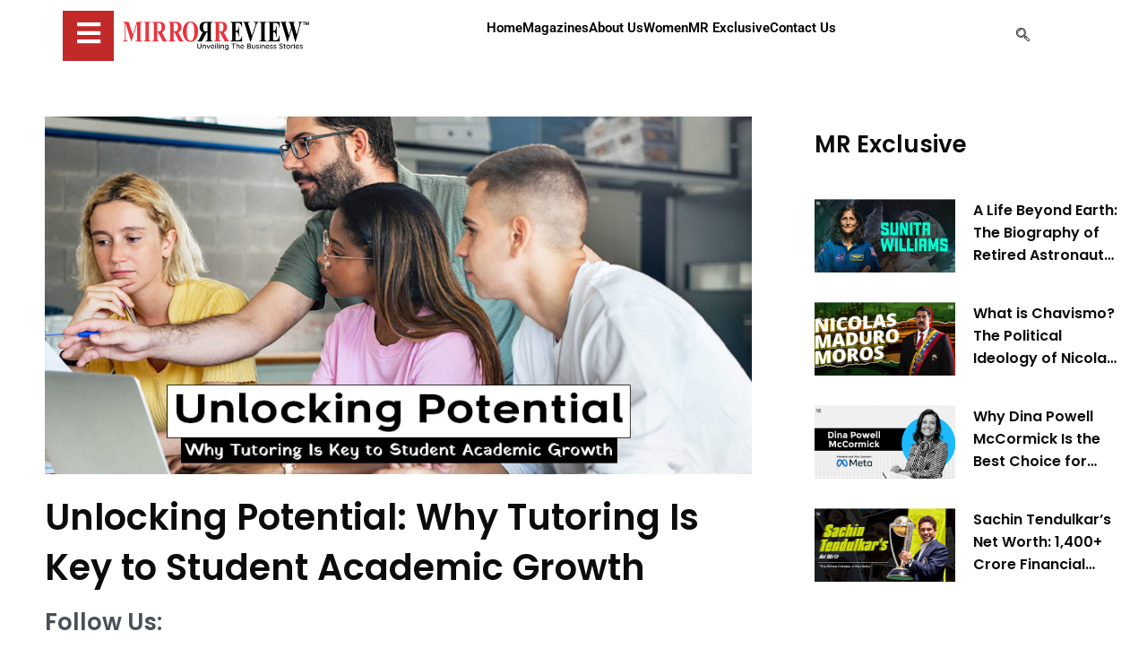

--- FILE ---
content_type: text/html; charset=utf-8
request_url: https://www.google.com/recaptcha/api2/anchor?ar=1&k=6LdNrQ0kAAAAAKY8teBMRA-c5fGzdP5IZn7-DgQj&co=aHR0cHM6Ly93d3cubWlycm9ycmV2aWV3LmNvbTo0NDM.&hl=en&v=N67nZn4AqZkNcbeMu4prBgzg&size=invisible&anchor-ms=20000&execute-ms=30000&cb=oxhx7en7ewfj
body_size: 49651
content:
<!DOCTYPE HTML><html dir="ltr" lang="en"><head><meta http-equiv="Content-Type" content="text/html; charset=UTF-8">
<meta http-equiv="X-UA-Compatible" content="IE=edge">
<title>reCAPTCHA</title>
<style type="text/css">
/* cyrillic-ext */
@font-face {
  font-family: 'Roboto';
  font-style: normal;
  font-weight: 400;
  font-stretch: 100%;
  src: url(//fonts.gstatic.com/s/roboto/v48/KFO7CnqEu92Fr1ME7kSn66aGLdTylUAMa3GUBHMdazTgWw.woff2) format('woff2');
  unicode-range: U+0460-052F, U+1C80-1C8A, U+20B4, U+2DE0-2DFF, U+A640-A69F, U+FE2E-FE2F;
}
/* cyrillic */
@font-face {
  font-family: 'Roboto';
  font-style: normal;
  font-weight: 400;
  font-stretch: 100%;
  src: url(//fonts.gstatic.com/s/roboto/v48/KFO7CnqEu92Fr1ME7kSn66aGLdTylUAMa3iUBHMdazTgWw.woff2) format('woff2');
  unicode-range: U+0301, U+0400-045F, U+0490-0491, U+04B0-04B1, U+2116;
}
/* greek-ext */
@font-face {
  font-family: 'Roboto';
  font-style: normal;
  font-weight: 400;
  font-stretch: 100%;
  src: url(//fonts.gstatic.com/s/roboto/v48/KFO7CnqEu92Fr1ME7kSn66aGLdTylUAMa3CUBHMdazTgWw.woff2) format('woff2');
  unicode-range: U+1F00-1FFF;
}
/* greek */
@font-face {
  font-family: 'Roboto';
  font-style: normal;
  font-weight: 400;
  font-stretch: 100%;
  src: url(//fonts.gstatic.com/s/roboto/v48/KFO7CnqEu92Fr1ME7kSn66aGLdTylUAMa3-UBHMdazTgWw.woff2) format('woff2');
  unicode-range: U+0370-0377, U+037A-037F, U+0384-038A, U+038C, U+038E-03A1, U+03A3-03FF;
}
/* math */
@font-face {
  font-family: 'Roboto';
  font-style: normal;
  font-weight: 400;
  font-stretch: 100%;
  src: url(//fonts.gstatic.com/s/roboto/v48/KFO7CnqEu92Fr1ME7kSn66aGLdTylUAMawCUBHMdazTgWw.woff2) format('woff2');
  unicode-range: U+0302-0303, U+0305, U+0307-0308, U+0310, U+0312, U+0315, U+031A, U+0326-0327, U+032C, U+032F-0330, U+0332-0333, U+0338, U+033A, U+0346, U+034D, U+0391-03A1, U+03A3-03A9, U+03B1-03C9, U+03D1, U+03D5-03D6, U+03F0-03F1, U+03F4-03F5, U+2016-2017, U+2034-2038, U+203C, U+2040, U+2043, U+2047, U+2050, U+2057, U+205F, U+2070-2071, U+2074-208E, U+2090-209C, U+20D0-20DC, U+20E1, U+20E5-20EF, U+2100-2112, U+2114-2115, U+2117-2121, U+2123-214F, U+2190, U+2192, U+2194-21AE, U+21B0-21E5, U+21F1-21F2, U+21F4-2211, U+2213-2214, U+2216-22FF, U+2308-230B, U+2310, U+2319, U+231C-2321, U+2336-237A, U+237C, U+2395, U+239B-23B7, U+23D0, U+23DC-23E1, U+2474-2475, U+25AF, U+25B3, U+25B7, U+25BD, U+25C1, U+25CA, U+25CC, U+25FB, U+266D-266F, U+27C0-27FF, U+2900-2AFF, U+2B0E-2B11, U+2B30-2B4C, U+2BFE, U+3030, U+FF5B, U+FF5D, U+1D400-1D7FF, U+1EE00-1EEFF;
}
/* symbols */
@font-face {
  font-family: 'Roboto';
  font-style: normal;
  font-weight: 400;
  font-stretch: 100%;
  src: url(//fonts.gstatic.com/s/roboto/v48/KFO7CnqEu92Fr1ME7kSn66aGLdTylUAMaxKUBHMdazTgWw.woff2) format('woff2');
  unicode-range: U+0001-000C, U+000E-001F, U+007F-009F, U+20DD-20E0, U+20E2-20E4, U+2150-218F, U+2190, U+2192, U+2194-2199, U+21AF, U+21E6-21F0, U+21F3, U+2218-2219, U+2299, U+22C4-22C6, U+2300-243F, U+2440-244A, U+2460-24FF, U+25A0-27BF, U+2800-28FF, U+2921-2922, U+2981, U+29BF, U+29EB, U+2B00-2BFF, U+4DC0-4DFF, U+FFF9-FFFB, U+10140-1018E, U+10190-1019C, U+101A0, U+101D0-101FD, U+102E0-102FB, U+10E60-10E7E, U+1D2C0-1D2D3, U+1D2E0-1D37F, U+1F000-1F0FF, U+1F100-1F1AD, U+1F1E6-1F1FF, U+1F30D-1F30F, U+1F315, U+1F31C, U+1F31E, U+1F320-1F32C, U+1F336, U+1F378, U+1F37D, U+1F382, U+1F393-1F39F, U+1F3A7-1F3A8, U+1F3AC-1F3AF, U+1F3C2, U+1F3C4-1F3C6, U+1F3CA-1F3CE, U+1F3D4-1F3E0, U+1F3ED, U+1F3F1-1F3F3, U+1F3F5-1F3F7, U+1F408, U+1F415, U+1F41F, U+1F426, U+1F43F, U+1F441-1F442, U+1F444, U+1F446-1F449, U+1F44C-1F44E, U+1F453, U+1F46A, U+1F47D, U+1F4A3, U+1F4B0, U+1F4B3, U+1F4B9, U+1F4BB, U+1F4BF, U+1F4C8-1F4CB, U+1F4D6, U+1F4DA, U+1F4DF, U+1F4E3-1F4E6, U+1F4EA-1F4ED, U+1F4F7, U+1F4F9-1F4FB, U+1F4FD-1F4FE, U+1F503, U+1F507-1F50B, U+1F50D, U+1F512-1F513, U+1F53E-1F54A, U+1F54F-1F5FA, U+1F610, U+1F650-1F67F, U+1F687, U+1F68D, U+1F691, U+1F694, U+1F698, U+1F6AD, U+1F6B2, U+1F6B9-1F6BA, U+1F6BC, U+1F6C6-1F6CF, U+1F6D3-1F6D7, U+1F6E0-1F6EA, U+1F6F0-1F6F3, U+1F6F7-1F6FC, U+1F700-1F7FF, U+1F800-1F80B, U+1F810-1F847, U+1F850-1F859, U+1F860-1F887, U+1F890-1F8AD, U+1F8B0-1F8BB, U+1F8C0-1F8C1, U+1F900-1F90B, U+1F93B, U+1F946, U+1F984, U+1F996, U+1F9E9, U+1FA00-1FA6F, U+1FA70-1FA7C, U+1FA80-1FA89, U+1FA8F-1FAC6, U+1FACE-1FADC, U+1FADF-1FAE9, U+1FAF0-1FAF8, U+1FB00-1FBFF;
}
/* vietnamese */
@font-face {
  font-family: 'Roboto';
  font-style: normal;
  font-weight: 400;
  font-stretch: 100%;
  src: url(//fonts.gstatic.com/s/roboto/v48/KFO7CnqEu92Fr1ME7kSn66aGLdTylUAMa3OUBHMdazTgWw.woff2) format('woff2');
  unicode-range: U+0102-0103, U+0110-0111, U+0128-0129, U+0168-0169, U+01A0-01A1, U+01AF-01B0, U+0300-0301, U+0303-0304, U+0308-0309, U+0323, U+0329, U+1EA0-1EF9, U+20AB;
}
/* latin-ext */
@font-face {
  font-family: 'Roboto';
  font-style: normal;
  font-weight: 400;
  font-stretch: 100%;
  src: url(//fonts.gstatic.com/s/roboto/v48/KFO7CnqEu92Fr1ME7kSn66aGLdTylUAMa3KUBHMdazTgWw.woff2) format('woff2');
  unicode-range: U+0100-02BA, U+02BD-02C5, U+02C7-02CC, U+02CE-02D7, U+02DD-02FF, U+0304, U+0308, U+0329, U+1D00-1DBF, U+1E00-1E9F, U+1EF2-1EFF, U+2020, U+20A0-20AB, U+20AD-20C0, U+2113, U+2C60-2C7F, U+A720-A7FF;
}
/* latin */
@font-face {
  font-family: 'Roboto';
  font-style: normal;
  font-weight: 400;
  font-stretch: 100%;
  src: url(//fonts.gstatic.com/s/roboto/v48/KFO7CnqEu92Fr1ME7kSn66aGLdTylUAMa3yUBHMdazQ.woff2) format('woff2');
  unicode-range: U+0000-00FF, U+0131, U+0152-0153, U+02BB-02BC, U+02C6, U+02DA, U+02DC, U+0304, U+0308, U+0329, U+2000-206F, U+20AC, U+2122, U+2191, U+2193, U+2212, U+2215, U+FEFF, U+FFFD;
}
/* cyrillic-ext */
@font-face {
  font-family: 'Roboto';
  font-style: normal;
  font-weight: 500;
  font-stretch: 100%;
  src: url(//fonts.gstatic.com/s/roboto/v48/KFO7CnqEu92Fr1ME7kSn66aGLdTylUAMa3GUBHMdazTgWw.woff2) format('woff2');
  unicode-range: U+0460-052F, U+1C80-1C8A, U+20B4, U+2DE0-2DFF, U+A640-A69F, U+FE2E-FE2F;
}
/* cyrillic */
@font-face {
  font-family: 'Roboto';
  font-style: normal;
  font-weight: 500;
  font-stretch: 100%;
  src: url(//fonts.gstatic.com/s/roboto/v48/KFO7CnqEu92Fr1ME7kSn66aGLdTylUAMa3iUBHMdazTgWw.woff2) format('woff2');
  unicode-range: U+0301, U+0400-045F, U+0490-0491, U+04B0-04B1, U+2116;
}
/* greek-ext */
@font-face {
  font-family: 'Roboto';
  font-style: normal;
  font-weight: 500;
  font-stretch: 100%;
  src: url(//fonts.gstatic.com/s/roboto/v48/KFO7CnqEu92Fr1ME7kSn66aGLdTylUAMa3CUBHMdazTgWw.woff2) format('woff2');
  unicode-range: U+1F00-1FFF;
}
/* greek */
@font-face {
  font-family: 'Roboto';
  font-style: normal;
  font-weight: 500;
  font-stretch: 100%;
  src: url(//fonts.gstatic.com/s/roboto/v48/KFO7CnqEu92Fr1ME7kSn66aGLdTylUAMa3-UBHMdazTgWw.woff2) format('woff2');
  unicode-range: U+0370-0377, U+037A-037F, U+0384-038A, U+038C, U+038E-03A1, U+03A3-03FF;
}
/* math */
@font-face {
  font-family: 'Roboto';
  font-style: normal;
  font-weight: 500;
  font-stretch: 100%;
  src: url(//fonts.gstatic.com/s/roboto/v48/KFO7CnqEu92Fr1ME7kSn66aGLdTylUAMawCUBHMdazTgWw.woff2) format('woff2');
  unicode-range: U+0302-0303, U+0305, U+0307-0308, U+0310, U+0312, U+0315, U+031A, U+0326-0327, U+032C, U+032F-0330, U+0332-0333, U+0338, U+033A, U+0346, U+034D, U+0391-03A1, U+03A3-03A9, U+03B1-03C9, U+03D1, U+03D5-03D6, U+03F0-03F1, U+03F4-03F5, U+2016-2017, U+2034-2038, U+203C, U+2040, U+2043, U+2047, U+2050, U+2057, U+205F, U+2070-2071, U+2074-208E, U+2090-209C, U+20D0-20DC, U+20E1, U+20E5-20EF, U+2100-2112, U+2114-2115, U+2117-2121, U+2123-214F, U+2190, U+2192, U+2194-21AE, U+21B0-21E5, U+21F1-21F2, U+21F4-2211, U+2213-2214, U+2216-22FF, U+2308-230B, U+2310, U+2319, U+231C-2321, U+2336-237A, U+237C, U+2395, U+239B-23B7, U+23D0, U+23DC-23E1, U+2474-2475, U+25AF, U+25B3, U+25B7, U+25BD, U+25C1, U+25CA, U+25CC, U+25FB, U+266D-266F, U+27C0-27FF, U+2900-2AFF, U+2B0E-2B11, U+2B30-2B4C, U+2BFE, U+3030, U+FF5B, U+FF5D, U+1D400-1D7FF, U+1EE00-1EEFF;
}
/* symbols */
@font-face {
  font-family: 'Roboto';
  font-style: normal;
  font-weight: 500;
  font-stretch: 100%;
  src: url(//fonts.gstatic.com/s/roboto/v48/KFO7CnqEu92Fr1ME7kSn66aGLdTylUAMaxKUBHMdazTgWw.woff2) format('woff2');
  unicode-range: U+0001-000C, U+000E-001F, U+007F-009F, U+20DD-20E0, U+20E2-20E4, U+2150-218F, U+2190, U+2192, U+2194-2199, U+21AF, U+21E6-21F0, U+21F3, U+2218-2219, U+2299, U+22C4-22C6, U+2300-243F, U+2440-244A, U+2460-24FF, U+25A0-27BF, U+2800-28FF, U+2921-2922, U+2981, U+29BF, U+29EB, U+2B00-2BFF, U+4DC0-4DFF, U+FFF9-FFFB, U+10140-1018E, U+10190-1019C, U+101A0, U+101D0-101FD, U+102E0-102FB, U+10E60-10E7E, U+1D2C0-1D2D3, U+1D2E0-1D37F, U+1F000-1F0FF, U+1F100-1F1AD, U+1F1E6-1F1FF, U+1F30D-1F30F, U+1F315, U+1F31C, U+1F31E, U+1F320-1F32C, U+1F336, U+1F378, U+1F37D, U+1F382, U+1F393-1F39F, U+1F3A7-1F3A8, U+1F3AC-1F3AF, U+1F3C2, U+1F3C4-1F3C6, U+1F3CA-1F3CE, U+1F3D4-1F3E0, U+1F3ED, U+1F3F1-1F3F3, U+1F3F5-1F3F7, U+1F408, U+1F415, U+1F41F, U+1F426, U+1F43F, U+1F441-1F442, U+1F444, U+1F446-1F449, U+1F44C-1F44E, U+1F453, U+1F46A, U+1F47D, U+1F4A3, U+1F4B0, U+1F4B3, U+1F4B9, U+1F4BB, U+1F4BF, U+1F4C8-1F4CB, U+1F4D6, U+1F4DA, U+1F4DF, U+1F4E3-1F4E6, U+1F4EA-1F4ED, U+1F4F7, U+1F4F9-1F4FB, U+1F4FD-1F4FE, U+1F503, U+1F507-1F50B, U+1F50D, U+1F512-1F513, U+1F53E-1F54A, U+1F54F-1F5FA, U+1F610, U+1F650-1F67F, U+1F687, U+1F68D, U+1F691, U+1F694, U+1F698, U+1F6AD, U+1F6B2, U+1F6B9-1F6BA, U+1F6BC, U+1F6C6-1F6CF, U+1F6D3-1F6D7, U+1F6E0-1F6EA, U+1F6F0-1F6F3, U+1F6F7-1F6FC, U+1F700-1F7FF, U+1F800-1F80B, U+1F810-1F847, U+1F850-1F859, U+1F860-1F887, U+1F890-1F8AD, U+1F8B0-1F8BB, U+1F8C0-1F8C1, U+1F900-1F90B, U+1F93B, U+1F946, U+1F984, U+1F996, U+1F9E9, U+1FA00-1FA6F, U+1FA70-1FA7C, U+1FA80-1FA89, U+1FA8F-1FAC6, U+1FACE-1FADC, U+1FADF-1FAE9, U+1FAF0-1FAF8, U+1FB00-1FBFF;
}
/* vietnamese */
@font-face {
  font-family: 'Roboto';
  font-style: normal;
  font-weight: 500;
  font-stretch: 100%;
  src: url(//fonts.gstatic.com/s/roboto/v48/KFO7CnqEu92Fr1ME7kSn66aGLdTylUAMa3OUBHMdazTgWw.woff2) format('woff2');
  unicode-range: U+0102-0103, U+0110-0111, U+0128-0129, U+0168-0169, U+01A0-01A1, U+01AF-01B0, U+0300-0301, U+0303-0304, U+0308-0309, U+0323, U+0329, U+1EA0-1EF9, U+20AB;
}
/* latin-ext */
@font-face {
  font-family: 'Roboto';
  font-style: normal;
  font-weight: 500;
  font-stretch: 100%;
  src: url(//fonts.gstatic.com/s/roboto/v48/KFO7CnqEu92Fr1ME7kSn66aGLdTylUAMa3KUBHMdazTgWw.woff2) format('woff2');
  unicode-range: U+0100-02BA, U+02BD-02C5, U+02C7-02CC, U+02CE-02D7, U+02DD-02FF, U+0304, U+0308, U+0329, U+1D00-1DBF, U+1E00-1E9F, U+1EF2-1EFF, U+2020, U+20A0-20AB, U+20AD-20C0, U+2113, U+2C60-2C7F, U+A720-A7FF;
}
/* latin */
@font-face {
  font-family: 'Roboto';
  font-style: normal;
  font-weight: 500;
  font-stretch: 100%;
  src: url(//fonts.gstatic.com/s/roboto/v48/KFO7CnqEu92Fr1ME7kSn66aGLdTylUAMa3yUBHMdazQ.woff2) format('woff2');
  unicode-range: U+0000-00FF, U+0131, U+0152-0153, U+02BB-02BC, U+02C6, U+02DA, U+02DC, U+0304, U+0308, U+0329, U+2000-206F, U+20AC, U+2122, U+2191, U+2193, U+2212, U+2215, U+FEFF, U+FFFD;
}
/* cyrillic-ext */
@font-face {
  font-family: 'Roboto';
  font-style: normal;
  font-weight: 900;
  font-stretch: 100%;
  src: url(//fonts.gstatic.com/s/roboto/v48/KFO7CnqEu92Fr1ME7kSn66aGLdTylUAMa3GUBHMdazTgWw.woff2) format('woff2');
  unicode-range: U+0460-052F, U+1C80-1C8A, U+20B4, U+2DE0-2DFF, U+A640-A69F, U+FE2E-FE2F;
}
/* cyrillic */
@font-face {
  font-family: 'Roboto';
  font-style: normal;
  font-weight: 900;
  font-stretch: 100%;
  src: url(//fonts.gstatic.com/s/roboto/v48/KFO7CnqEu92Fr1ME7kSn66aGLdTylUAMa3iUBHMdazTgWw.woff2) format('woff2');
  unicode-range: U+0301, U+0400-045F, U+0490-0491, U+04B0-04B1, U+2116;
}
/* greek-ext */
@font-face {
  font-family: 'Roboto';
  font-style: normal;
  font-weight: 900;
  font-stretch: 100%;
  src: url(//fonts.gstatic.com/s/roboto/v48/KFO7CnqEu92Fr1ME7kSn66aGLdTylUAMa3CUBHMdazTgWw.woff2) format('woff2');
  unicode-range: U+1F00-1FFF;
}
/* greek */
@font-face {
  font-family: 'Roboto';
  font-style: normal;
  font-weight: 900;
  font-stretch: 100%;
  src: url(//fonts.gstatic.com/s/roboto/v48/KFO7CnqEu92Fr1ME7kSn66aGLdTylUAMa3-UBHMdazTgWw.woff2) format('woff2');
  unicode-range: U+0370-0377, U+037A-037F, U+0384-038A, U+038C, U+038E-03A1, U+03A3-03FF;
}
/* math */
@font-face {
  font-family: 'Roboto';
  font-style: normal;
  font-weight: 900;
  font-stretch: 100%;
  src: url(//fonts.gstatic.com/s/roboto/v48/KFO7CnqEu92Fr1ME7kSn66aGLdTylUAMawCUBHMdazTgWw.woff2) format('woff2');
  unicode-range: U+0302-0303, U+0305, U+0307-0308, U+0310, U+0312, U+0315, U+031A, U+0326-0327, U+032C, U+032F-0330, U+0332-0333, U+0338, U+033A, U+0346, U+034D, U+0391-03A1, U+03A3-03A9, U+03B1-03C9, U+03D1, U+03D5-03D6, U+03F0-03F1, U+03F4-03F5, U+2016-2017, U+2034-2038, U+203C, U+2040, U+2043, U+2047, U+2050, U+2057, U+205F, U+2070-2071, U+2074-208E, U+2090-209C, U+20D0-20DC, U+20E1, U+20E5-20EF, U+2100-2112, U+2114-2115, U+2117-2121, U+2123-214F, U+2190, U+2192, U+2194-21AE, U+21B0-21E5, U+21F1-21F2, U+21F4-2211, U+2213-2214, U+2216-22FF, U+2308-230B, U+2310, U+2319, U+231C-2321, U+2336-237A, U+237C, U+2395, U+239B-23B7, U+23D0, U+23DC-23E1, U+2474-2475, U+25AF, U+25B3, U+25B7, U+25BD, U+25C1, U+25CA, U+25CC, U+25FB, U+266D-266F, U+27C0-27FF, U+2900-2AFF, U+2B0E-2B11, U+2B30-2B4C, U+2BFE, U+3030, U+FF5B, U+FF5D, U+1D400-1D7FF, U+1EE00-1EEFF;
}
/* symbols */
@font-face {
  font-family: 'Roboto';
  font-style: normal;
  font-weight: 900;
  font-stretch: 100%;
  src: url(//fonts.gstatic.com/s/roboto/v48/KFO7CnqEu92Fr1ME7kSn66aGLdTylUAMaxKUBHMdazTgWw.woff2) format('woff2');
  unicode-range: U+0001-000C, U+000E-001F, U+007F-009F, U+20DD-20E0, U+20E2-20E4, U+2150-218F, U+2190, U+2192, U+2194-2199, U+21AF, U+21E6-21F0, U+21F3, U+2218-2219, U+2299, U+22C4-22C6, U+2300-243F, U+2440-244A, U+2460-24FF, U+25A0-27BF, U+2800-28FF, U+2921-2922, U+2981, U+29BF, U+29EB, U+2B00-2BFF, U+4DC0-4DFF, U+FFF9-FFFB, U+10140-1018E, U+10190-1019C, U+101A0, U+101D0-101FD, U+102E0-102FB, U+10E60-10E7E, U+1D2C0-1D2D3, U+1D2E0-1D37F, U+1F000-1F0FF, U+1F100-1F1AD, U+1F1E6-1F1FF, U+1F30D-1F30F, U+1F315, U+1F31C, U+1F31E, U+1F320-1F32C, U+1F336, U+1F378, U+1F37D, U+1F382, U+1F393-1F39F, U+1F3A7-1F3A8, U+1F3AC-1F3AF, U+1F3C2, U+1F3C4-1F3C6, U+1F3CA-1F3CE, U+1F3D4-1F3E0, U+1F3ED, U+1F3F1-1F3F3, U+1F3F5-1F3F7, U+1F408, U+1F415, U+1F41F, U+1F426, U+1F43F, U+1F441-1F442, U+1F444, U+1F446-1F449, U+1F44C-1F44E, U+1F453, U+1F46A, U+1F47D, U+1F4A3, U+1F4B0, U+1F4B3, U+1F4B9, U+1F4BB, U+1F4BF, U+1F4C8-1F4CB, U+1F4D6, U+1F4DA, U+1F4DF, U+1F4E3-1F4E6, U+1F4EA-1F4ED, U+1F4F7, U+1F4F9-1F4FB, U+1F4FD-1F4FE, U+1F503, U+1F507-1F50B, U+1F50D, U+1F512-1F513, U+1F53E-1F54A, U+1F54F-1F5FA, U+1F610, U+1F650-1F67F, U+1F687, U+1F68D, U+1F691, U+1F694, U+1F698, U+1F6AD, U+1F6B2, U+1F6B9-1F6BA, U+1F6BC, U+1F6C6-1F6CF, U+1F6D3-1F6D7, U+1F6E0-1F6EA, U+1F6F0-1F6F3, U+1F6F7-1F6FC, U+1F700-1F7FF, U+1F800-1F80B, U+1F810-1F847, U+1F850-1F859, U+1F860-1F887, U+1F890-1F8AD, U+1F8B0-1F8BB, U+1F8C0-1F8C1, U+1F900-1F90B, U+1F93B, U+1F946, U+1F984, U+1F996, U+1F9E9, U+1FA00-1FA6F, U+1FA70-1FA7C, U+1FA80-1FA89, U+1FA8F-1FAC6, U+1FACE-1FADC, U+1FADF-1FAE9, U+1FAF0-1FAF8, U+1FB00-1FBFF;
}
/* vietnamese */
@font-face {
  font-family: 'Roboto';
  font-style: normal;
  font-weight: 900;
  font-stretch: 100%;
  src: url(//fonts.gstatic.com/s/roboto/v48/KFO7CnqEu92Fr1ME7kSn66aGLdTylUAMa3OUBHMdazTgWw.woff2) format('woff2');
  unicode-range: U+0102-0103, U+0110-0111, U+0128-0129, U+0168-0169, U+01A0-01A1, U+01AF-01B0, U+0300-0301, U+0303-0304, U+0308-0309, U+0323, U+0329, U+1EA0-1EF9, U+20AB;
}
/* latin-ext */
@font-face {
  font-family: 'Roboto';
  font-style: normal;
  font-weight: 900;
  font-stretch: 100%;
  src: url(//fonts.gstatic.com/s/roboto/v48/KFO7CnqEu92Fr1ME7kSn66aGLdTylUAMa3KUBHMdazTgWw.woff2) format('woff2');
  unicode-range: U+0100-02BA, U+02BD-02C5, U+02C7-02CC, U+02CE-02D7, U+02DD-02FF, U+0304, U+0308, U+0329, U+1D00-1DBF, U+1E00-1E9F, U+1EF2-1EFF, U+2020, U+20A0-20AB, U+20AD-20C0, U+2113, U+2C60-2C7F, U+A720-A7FF;
}
/* latin */
@font-face {
  font-family: 'Roboto';
  font-style: normal;
  font-weight: 900;
  font-stretch: 100%;
  src: url(//fonts.gstatic.com/s/roboto/v48/KFO7CnqEu92Fr1ME7kSn66aGLdTylUAMa3yUBHMdazQ.woff2) format('woff2');
  unicode-range: U+0000-00FF, U+0131, U+0152-0153, U+02BB-02BC, U+02C6, U+02DA, U+02DC, U+0304, U+0308, U+0329, U+2000-206F, U+20AC, U+2122, U+2191, U+2193, U+2212, U+2215, U+FEFF, U+FFFD;
}

</style>
<link rel="stylesheet" type="text/css" href="https://www.gstatic.com/recaptcha/releases/N67nZn4AqZkNcbeMu4prBgzg/styles__ltr.css">
<script nonce="jrS9axOyFuNcQWo0ad8ZrA" type="text/javascript">window['__recaptcha_api'] = 'https://www.google.com/recaptcha/api2/';</script>
<script type="text/javascript" src="https://www.gstatic.com/recaptcha/releases/N67nZn4AqZkNcbeMu4prBgzg/recaptcha__en.js" nonce="jrS9axOyFuNcQWo0ad8ZrA">
      
    </script></head>
<body><div id="rc-anchor-alert" class="rc-anchor-alert"></div>
<input type="hidden" id="recaptcha-token" value="[base64]">
<script type="text/javascript" nonce="jrS9axOyFuNcQWo0ad8ZrA">
      recaptcha.anchor.Main.init("[\x22ainput\x22,[\x22bgdata\x22,\x22\x22,\[base64]/[base64]/[base64]/bmV3IHJbeF0oY1swXSk6RT09Mj9uZXcgclt4XShjWzBdLGNbMV0pOkU9PTM/bmV3IHJbeF0oY1swXSxjWzFdLGNbMl0pOkU9PTQ/[base64]/[base64]/[base64]/[base64]/[base64]/[base64]/[base64]/[base64]\x22,\[base64]\\u003d\x22,\x22w5Epw6xkw6LCocOBwq8mw7TCkcKHwqjDq8K7EMOPw5ATQWxmVsKpb3nCvmzCgSLDl8KwW2oxwqtGw7UTw73CgTpfw6XCg8KcwrctIcOJwq/[base64]/DvEEGw6Fzag9yeRlAw4ZGRiVow6DDoCdMMcO+a8KnBTBrLBLDpMKewrhDwpTDr34QwpzCqDZ7MsKvVsKwYkDCqGPDsMK3AcKLwrjDicOGD8KdSsKvOysiw7N8wp/CozpBV8OuwrA8wrPCjcKMHw3Dj8OUwrl0EWTClCpXwrbDkV/DqsOkKsOxXcOffMO9BCHDkUsbCcKnZ8OTwqrDjXJ3LMONwoVoBgzCt8OxwpbDk8OBFlFjwqTCkE/DthY9w5Ykw6tXwqnCkiw0w54OwpVNw6TCjsKvwrtdGy9eIH0dP2TCt1rCoMOEwqBCw5pVBcO1wr1/SANyw4EKw7XDj8K2wpRXHmLDr8K7NcObY8Kpw4rCmMO5JkXDtS0XKsKFbsONwozCuncJFjgqOMOFR8KtOcKswptmwpHCkMKRIS/CjsKXwot3wqgLw7rCgWoIw7sTZRs8w6TCnF0nLV0bw7HDoFYJa2vDrcOmRyLDlMOqwoAdw4VVcMOwbCNJU8OyA1dYw4VmwrQIw6DDlcOkwqM9KStnwoVgO8Owwo/Cgm1FRARAw5EFF3rCkMKuwptKwqArwpHDs8KVw4MvwpplwrDDtsKOw7fCtFXDs8KVZjFlDV1xwoZhwpB2U8O+w6TDklUyOAzDlsKywqhdwrwLbMKsw6tdR27Ckz1twp0jwrbCnDHDlhsdw53Dr1XCnSHCqcO6w7o+OQ0Cw61tE8KKYcKJw5PCml7CsxjCqS/DnsO5w73DgcKaQsOHFcO/w5l+wo0WJEJXa8O8K8OHwpspQ05sEnw/asKUD2l0dDbDh8KDwrAwwo4KOj3DvMOKR8OJFMKpw4HDu8KPHAx4w7TCuy5Gwo1PNMKWTsKgwrHCtmPCv8OlZ8K6wqFjTR/Ds8O/w5x/w4Epw7DCgsObdsKNcCVseMK9w6fCssOHwrYSUsOowrzCvsKBf3N4Q8Kxw6c2wpAaVcOOw7w6w6MMQsOEw6cLwqVwDcOPwooZw7HDtALDl17ClMKHw6IDworCixDDkG1ydsKrw4dYwrXCmMKCw7DCu0/[base64]/w4vDl1FUw6HDpTwqeTMbKXrCqsK0AgtHKsKAUBpbwpRNGRoRcGVXKVcTw4XDtsO+wozDgWPDvzlywrMawo3DoUDCicOzw5IGUwU6H8Ovw73DnEppw5XCn8KXSHrCgMOzJsOUwp8Xwr3DlFI2HB4AHW/Cr1p0IMObwqYmw6tlwoVnwozCv8Otw4hafX8zHcKAw6JBQcK0ccOLNELCvG0+w7jCs2LDqcKrf27Dp8K2wqjCknhjwrzCi8K/csO+woXDllABbinDpcKIw4LCn8KaJCV5PxpzS8KOwqvDq8KIw6fCk3DDoHvCmcKCw5fCowtZRcK4OMOLSGIMU8OBwq1hwr5Oby3Co8OlRjoKcMK2wrjChylhw61bDX46GXjCs3nDk8KTw4jDssOKDQrDjcKzw7XDh8K2KyJELGXCg8OIb1LCnQ4IwqV/wr1dU1nDlsOOw5x+O2xrKMKIw4YDJMKjw4ptL3cmJnPCigQafcOIw7ZSwq7CiiTChMOjwqA6EMKARSBUKl49woXDn8OfQMKpw4jDgyBTVG7Cm1kHwpB1w5HCs1kdSCxrw5zCsy0DKFk/NMKgLcK9woxmw4bDhDjCo25lw5DCmiwXw47DmyNeMcKKwrlmw4LCnsKTwp3CgsOREMOww7LCjEpew4cLw7ImAsOcLcKOw4dqfsOnwr5kw4kDeMKRw54EImzDi8OYwol5w5cCb8OlOcOKwrHDicOAT0pVSg3Cj1/CjwjDmsKVSMODwrvClcOnNictPz3CvCoGLThWD8Kyw74ewo8TSkY1PsOhwqE2dcOswrlPbMOcw5gfw7HChQnCriR7McKawqDClsKSw6rDn8OCw47DosK+w57CqcKnw6Rjw6BWJMOLR8K/w4hqw4LCvC9GAXc7E8KmAQR+S8KdEwvDjwBPfXkKwo3CtcOOw7DClMKlQMOVUMKpU0Vqw5JWwr7Co1IUXMKoeHfDvVnCoMKBKGjCiMKqIMO9bSl/[base64]/DthHCi8OEBRg6w4jDq8KIeSEPw47CpMOpw7AUwpPCh8O6w5jDkzNOZU/DkCMdwqrDosOSBynCqMOYR8OuGsKjwqjCnhkywqnDhG8AOG3DuMOAWEt4bRR9wolmw552EsKpVsKjUws+G07DlMKvYwsHwowNwq9EIsOOTHcowpHDoQBgw77Ct1J9wq3CjMKvewl6e3UHAy0Kwp/DgsOMwpNqwpLCjmTDr8KsBsKZABfDu8KeY8KowrTCrTHCj8KJacKYTE3Cpx/CrsOUDyvChgfDg8KLEcKdBkgjSm5KYlXCj8KPw7Iywq8hGzVKwqTCmMKYwpTDvMK2w7DCjDY6ecOMMSfCjyNvw7rCt8O8YsOCw6jDpy/DgsKtwpclGcOkwoLCssO8Yx5PcMOOwrHDoWBCPh9Iw4rDqcONw5QsUG7CucKfw63Cu8Kvw6/[base64]/CuDzDvMOgJmR9wrxyEVXCs3svw5vDsA/[base64]/[base64]/CqBvDo1JNwowtQMOUZMO+wqnCnGsXUyfDusKQaw55w7Mtwr8mwqRjWzAUw688bnXCjw/[base64]/CisKbHcOiNSk8QMKGPcKjTUIaw50SAx7CkRfDq3/CrMKtO8OSKMK7w4NKdmMtw5NXFsKqXTcoXxrDmcOww7ADFmoTwoF8wr/DkhHDg8OSw7rDoGAQLxEhXFczw6ttwpV1w6YFW8O/[base64]/DisOKWsKhb8KPw7Ulw6XDhz7Cj01YVcO1SsKBURRTR8KRV8OAwrAhL8OrYHTDocKnw63Dn8KBNlbDrlNRTMKBK3vDvcOMw4cKw7BICwgtVsKXDsKzw4PChcOBw7LCksO/[base64]/DhzJCwoR8BsOEAAfDvmLDtihBRsOEIgDCgilXw5/CjQI0w5/[base64]/CikjDusOAwoVKwr9+wrjCoSBNIl4Iw7ZuczjDsSAeTwHCgBnCtzRUCRhVWlDCoMOIH8OAcsOFw5DCszjDgcKgH8OCw6hmdcOhRlrCvcKkC2ZhPcOlB0rDp8ObeD3Ci8KYw7rDi8O8GsKyMsKLYVxnHWjCicKMIjvCqsKaw6/DgMOUBznChyUpD8KqG2HDpMO8wrc0csKXw4gmUMKYJsOrwqvDocKYwrXDscO3w7xyM8KAwr4+diEaw57Dt8OpOgweUQ1Pw5YYwpQ2IsKRQMKIwoxYI8K8w7A7w6RWw5XCulgDwqZuwocYYmwVwq/Dtxd9SsOkwqBLw4cXw71MZ8ODw7XDq8Kuw5spYsOqMm/CkgzDtMO7wqDDggrDuX/Dh8KLwrfCsAfDpj3DoEHDtsOBwqTCusOZKsKrw5svIcOOVsK7XsOOP8KKw6Y8w7Qbw6rDqMK1wpgxDcO/wrvDtjNmPMKpw7lvwpoJw55lw65oFMKMCcO+PsO9NjcSTR1wWgTDqSLDv8KkEMOlwodcaSQZBsOcwpLDkBHDgn5hW8K7w5XCt8KMw5zCt8KnLsOgw7XDgwzCv8KiworCunAFLMKcw5dOwqYDw75qwpELw6lzwoNhWAJBPsOTYsKcwr9kXMKLwp/DisKxw63DocKZHcK3JxTDocKlUzB9dcO5eQnDvsKmYMKKOyF4FMOiGnsHwpjDmjc6csKew6dow5LCu8KNwoDCn8Kvw4PDpDnCp0TCi8KdJCw/a3E6w5XCsW3DlE/[base64]/Dkjpdw4TCgcOFXcOBwp5uwqEOwo/CuzwoM1XCm2/CscK1wrvCgFzDqEcPZwQ+M8Kswq53wpjDpcKrwrPCoVbCoDlQwpsCWsK7wrvDm8O3wp7CrwAWwo9ZOcKbwpDCmMO/KUg+wpwPLcOsZMKbw6koehvDuUAVw63CocKIZSkuc2jCm8KxC8ONwqnDhsKxJcKDw61uM8OMWBXDu0fDlMOJFsOLw5bCjMKZwpl3Qzotw4tTcinDtcO5w6VpDRbDpTHCkMOnwpl5cmkew4TCmSo+w4UcHCzDjsOpwpjCmEttwr5jwoPCjA/DtCVOw5PDmD3DqcKuw70WasKKwqfDo0rCtjzDusKawocTFWdDw5MPwosbbsODIcO4wrTCpibCnGDCkMKvUSU+McK0w7fCrMKnw6bCuMKKfw9HdkTClHTDicK1ZixQV8KZJMOmw7LDoMKNbcKCw6AhWMK+wpseG8OXw7HDpRdYw6rCrcKvZ8O5wqYpw5R7w4/CqMOuScKLwpVlw5LDrcOeDl/[base64]/[base64]/[base64]/DjjgREwbDk1XCssKVw5rDosOKwq/DrAsjw57DjV/CsMOkw6gJw7jCrx1MCsK6CcKVw7/CmMK8DQnDqzRnw47DocKXwpl9w6HCkUTDscOwAiELDCc4Wg0wYsK+wo7CklxtaMO9w5IzDsKGMX7CrsOaw5/Ck8OkwrxKMlk8E1IeSRpIasO8w5AKUwPCrcO9LsOww4Axeg/DjBLClV/CkMOxwo7DmEBiW14kw4ZnLDDDqgRzwowjGcKxw4zDvkvCuMO2w7VAwpLCjMKEEMKHSk3Dk8Oaw5DDhsOuTsOIw4vCn8Kiw5sSwrs/[base64]/DscOBeRtYTU1vw7nDvsOow4PChMOtYVs0JcKOwp4Kw4YAw6HDu8KNPlLDmQxoGcOtZiLDicKsPwDDhsO9KsKzwqd8wq/DgA/DvmHCgzvDk3XDgGLCo8K8bUI2wpEpw6UGNcOFc8KEFX5Mfk7DmDfCkCzCk23DslfClcKywp91w6TCkMK/Vg/DoBbCnsODKyLCihnDsMKJw7tADcKPOBIhw7vCtDrDnCzCv8OzBMO3wqvCpg9cZCTCgS3Cm1DCtgA2dAjCt8OgwqwRw6rDhsOodjPDpWZVcDLClcKJw4PDsBHDt8OlAyHDtcOgOnBBw6dEw7bDhcKyaB/Cp8OTNEwlW8O/Yi/DsDTCtcOZASfDqzsSVsOMwoHCmsKBKcOUw6/[base64]/DjsKyw5LClRDCocKdBF/[base64]/w7zDvC7ChsK1FcOvJMOLwoDCtU4FQyRKw71HAMOfwo4EKcOcw7PDqWLCiC4Uw4rDnENlw5FzdV1ew4/DgMOtKkvDrMKZPcOVb8KXVcOsw6HDi1TDkMKiGcOCAkHDtwDCisO/[base64]/CkyDDixLCn8KUDjliccObw6PCsQTDusORwqnDmn1jTWDDisOXw7fClcOXwrjCix9gwqfDusOywolBw7V0w7MTCAwrwpvDrMOTNAjCoMKhUy/DlVTDhMOAOElPwqYKwotZw6Rqw5PChzMIw4c3PMOww68XwrrDmQEsWMOWwrnDo8K8J8OtRgV1aWsvXy/DlcODWcOtMMOaw4wwdsOMOMO7e8KkKcKLwqzCkRDDhwZqGVvCi8KAC23DncOvw53Dn8OdAy7CncOHfmoBQEnCuzd3woLCncOzNsOgRsKGwr/DlADChV1Uw6TDosKGAzTDpAQFVR7CmE8NFx9ST2/CqnNTwpAYwpwNdBd0w7drFsKUXMKVacO+w6/[base64]/[base64]/DpsKBw7YXEikbwpvCgMKEITXCtlJ3w6jCnh5kKcKrbcOcwpNvwrJKZjA4wrHCuiXCuMKTKlAqR0YbAljDt8OsWR3ChjjCn0thXMKrw6TDmMO1CiBMwog9wpnCtg4Td23CsDc/w5xIwoleK1ZgOMKtwrDDo8Kaw4BkwqXDsMKkEA/Ch8O+woofwpLCvkXCp8O7QAHDh8K/w6Vbw50xwo3CrsKSwpsGw7bCuEXCu8OywpU3ayjCksKUSVTDrmYtQn/CvsOXAcKcRMK+w6ZVGMOFw5d2fTRcIXfDthkjHhFBw4x4T3czDT81PmYkw70Qw7sWwp4SwrjCuXEyw5YnwqlRHMOMw7crJ8K1FMOAw79Zw6x1ZXhBwohYDsKGw6Jew7rCnFtfw6RMbMOsfD19woLDrcO2T8KDwoowAjwaL8OeO3DDkz93w6nDrsOaKC/ChxHCucOII8KrVsKpHsOFwobChQ4AwqQawpjDp3DCksK8PMOowpLCh8OIw5wVw4RPw785LhvCl8KYHsOROsOjUiPDg3TDgMK/w6fDqlA7wpRAw5nDicO6wqhewoHClMKdRcKHdMKNG8KtbV3DnlN5wqfDr0dCSDbClcOmWyVzHcOCMsKKw4RpXm3DqcOxeMOzRG/[base64]/[base64]/[base64]/[base64]/[base64]/Cp8KOwr8ow5TCucOtw4NzeMORdsOqUcOQw5UGw5rCi8OqwrTDtcOjwrEmAk7CpQnCtsOfVHHDp8K6w5PDlBnDoVDDgsKZwoJiBMO+XMOiw7vDmybDtQ9Cwo/[base64]/ZTvDlMK1CcO5w6hJwoQBw79cazt9U3DCk8KXwrDCimpxwqfDsRXDiErDncKIw7hLDHMRB8KKwpvDlMKMBsOMw7xSwr8mw4lZOsKAwoZmw4U4wqhJIsOtMiFRfMKEw547wo/DhsOwwoFzw6fDpA/DshzClMORLE54HcOJY8KuIG0vw7h7wqdKw551wp4zwqHDsQTClsObNMKyw6Nfw63CksK1bMKCw6jDnyZEZDbDsT/[base64]/[base64]/CocKVwr95PSo2wrfCi17CpQgUcMKidsOiwoPCi8KCw5o6wr3CnsKDw6kOTClUAQN6woRnw67DssOCZMKEPwzDjcKKwp7Dh8KbI8OgAMO5GsK0WMKpaBLCowXCpAjCjm7CksOELg3Dhk/DjMKCw4EwwprDugx0w7DDocOZZcKcbnRhaXkJw65kS8KIwofDjXx8NcONwrAdw6wuNVrClntrcXh/NCzCsmdrNT3DgTbDjQdyw5nDsTRkw7DDtcK8a1dzwr3CmsKWw5dhw5NDw4srY8O1wq/Dtw7DqnTDv2RLwrLCjFDDq8KdwownwqQ/WMKMwqvCk8OZwrtbw4YBw4PDgD7CtCBmZRzCkMONw5/[base64]/[base64]/[base64]/[base64]/DhCPDt3wKwqRyL2PCslPCgsOwwpNeL1HDtsKSwqfChsKow4x/c8O5ez3DtMOuACZFwqIKdTdhQsOeIMKhN0TDihYXVjDCtF5sw6FaPiDDtsONMsK8wp/CnmvDjsOAw7LCpcKZFzAZwp3CgsKEwopgwph2KsKHTcOMfMKlw6t0wrLDvhbCtcOpPx/[base64]/R8OXWMOvXcO0BiwPB2RCwp8vwpDDpCAGN8OwwpXDgMKAwpQWVMOkEcKrw60Qw40aM8Kcwq/[base64]/[base64]/DiEJkCcOewqNew5/DgzI/w659F8O2w57Dv8K/IBzDjk9CwpnClE9DwrBJTgTDkwjDgsORw7zCt2vDnRXDiw0nR8Onwo/CvMKlw5vCuDs4w4DDsMO9SAfCqMKlwrXChsO6RyQqwozClBQzElctw77DgcOQw4zClGJQMFTDgATDhcKxKsKvOkZdw4PDrsKLCMK3wrJjw5w+w7jCl2/[base64]/[base64]/dUlvFsONwp9Fwq7CmsODw7FkbMOSesOFcsO0N3Jqw6Yxw63CqsOfw6vCn0jCh2hGZj0FwoDCoEInw7lIHsKewqlwU8KIbRpaOwQjTsK0w7/Ci3xWYsK7w5F2SMOvXMKuwpLDmCYfw7/Cn8KuwqtMwo8CVcOlwrnCsS7Cu8K5wr3DlcKJXMKyFAfDoBfCph/DocKfwpPCg8Olw4VuwosAw7PDqWzCpsOrw6zCrxTDpMKED1s+wpU/w4BuccKZwpIXcsK4w4HDpQ7Drl/Dozcfw41GwozDiQvDjcKpX8KFwrXCicKuw4cJOjDDlBZ6wq8wwpRCwq51w7xZC8KCMT/[base64]/[base64]/[base64]/wqbDg8K2P8OHfRrCtFDCllfDnlPDkcOVwrXDnMObwrxAPMOZICNeZVIBMCzCuHrCqh7CvFnDk3UkAcK/EMKHwqzCqBPDu2fCl8KcXD7ClsKqO8OOwqXDhMK5T8OWE8Kow5oqGEd9w5XDkCTChcKZw6/CuQvClEDCkBdmw6fCl8Ofwq4TJ8KWw6HCtmjDncKMA13Dh8OCwrojBmdeD8KOC0N/woVjbMOmw5LDvMKdLMKNw6DDscKIwpDCtgFzwq1DwoVcw6XCmsOkH3PCsF7Cu8O2VxY6wr9EwoFUN8K4eTk2wpjCpMOaw6whFwM/[base64]/CjMKRw4rDv8KbZz3DtcKrMcKow4U4SUJZNwHCpMKvw4bDsMOfwpLDrz1eAF1rGADCu8OMFsOwasKcwqPDpsOmwqESRcOQb8OCwpbDucOFwpfChgUSJsKRJD4yBcKcw7ozZMKbXMKhw57CqMKwUmNaNWrDuMOOesKBEBMzUyfCgMOwEGdmPmtJwrVvw481GsOgwoZgw4/Cvyd4RknCmMKCwooLwpUEGAk6wovDjsKDCsKxdmDCo8OBw6jCrMOxw73DlsKhw7rCun/DgsOIwqsvwqLDlMK2BSTDtT5bJcO/wp/CrMOXw5knw6ZSDcOiw7JiRsOwWMOkwrXDmBk3w4TDm8KBXMK0woVLIwAkwrpbwqrCiMOpwrrDpibCksKhMxHChsK0wqfDimgtwpR7wpNke8KVw70ww6fCkQQGGgRswo/[base64]/IcKgwpBBKsOWwrB0JTwowqZmw5nCjcOgKsOMwpLDi8Ojw7zCs8OAZGcEUz/CkxFhL8OfwrLDvi7DhQLDsQLDscOPwoMzLQ3Ds3PDqsKJXMOBw7Ucw4Igw4PCgMOjwqptDzvCqB1mYzkkwqvDoMKjLsO1wqjCrCx9wqsHERPDlsO2UsOKa8KtaMKrw5HCmit7w5zCoMKpw6tJw5HClEvCtcOvdcOow7hkwrDDjwDCmGJ7dAnCkMKnw5hRaG/CumDDo8KLUWvDjRw8ETfDmCDDkMOTw74HRi9nPsOtw6HCm0xdwrDCqMOjw6w8wpNlw5UAw6kgacOaw6rCm8KEw7UXLlcwa8K2K37Cq8KCUcKqw5sAwpM9w4lDGmQ8wr/[base64]/CljUcPw/[base64]/CvlluMsOoDmwpw6xywo3Dm8Kcw6PDrsKRFBF7w7HDlih7w40mGTh+eDnChVrCui/CtsKQwo0zw4fDg8Onw6BoJTscV8O4w5XCmgzDjUbCosKHIMKWwrfDll/Cv8OkesOUw44aQRcaesKYw4kNMUzDrMOcXMODw6DDojFuRTzCi2QJw6ZCwq/[base64]/CsMKIwqvCpMK6Y8Obw6NIIcOLw6AtwrJAR8OnOz/CtSN8wobDuMKcwrDCrF/CrgvCtQtlGMOQSsKcDSXDq8OLw6B7w4IZBDjDjxrDoMKzwrbCtcOZwoPDmMKAw63CpHDCkWELFQbDoxxtw67ClcO/BkIYKiBNw4LCnsOjw5UfacOWZcK1LmQCw5XDjsO3wobCiMKnfDbCgsKww5F0w6DCjiEbJcKhw4xsKgjDtcOrM8O/HVbCgXwUSkAXSsOWfsKew7gKFMOcwrXDgg1Hw6jCv8Ocw6LDvsK/[base64]/PGrCusKzbsOcwpHCmVEyeyzDvcKTQwPCu1g7wrrDtcOpcT7DgMOpwoNDwqMbBMOmGcOteS3CnkPCiz4Aw7Z4fnvCgMKww5DCk8OPw6TCgcO+wpoKw7F+wqbCvMOowpnCjcO0w4Iww5/CnUjCmHQ+worCqMKPw43CmsOTwoHDo8OuLEvCq8KkW3QIMcKKccKhAC7CksKIw7Yfw6jCtMOJwp3Dug1EbMOSRcOiw6/[base64]/FsOCw7pTwoB9DMO/ajcbwrDDqsKxBsOGw4RPTw3CgwXCqR7CgX8fUzzCqH7Dn8OBb1gew7Jowo/CjUZJQjUje8KfOw3CnMO/b8Oiw5JxA8OOwosuw77DsMOIw70fw7BLw41dUcK+w6wKAG/DuAFewq0Sw7HChsOYGFEXdsOWVQvDrHDDlyVhFzk3woFjwojCqiHDvgjDuR52wpXCmEPDnEpuwpQSwrvCtivDlsKmw4QjFUQ1AcKdw43CgsOvw6bDrsO2w4HCo0kJX8OIw4Zkw6zDgcKwdkt0w6fDr3QlacKUw7PCvsOKAsObwrc/AcKIE8K0UGMAwpcgD8Kvw7/DvVHDucOrGRJQSxYfwqzDgBxZw7HDkx4HAMKxwo9DFcOAw6bCmArDsMOfwqvCqQ9BMXXDmsKCNwLDklZzejLDnsOAw5DDh8OFw7XDu27CnMK9dQbCnsKfw4kkw4nDnz1Zwp5dQsKtfsK1w6/DhcKuf1NFwq/DvAwOWmNkb8K+w5pXS8Oxwq/[base64]/CvcK+csKUKsOKw4zDtGDDhsK5X0PCgMKhXMODwrTDj8KORDzCm3bDjnnCvcKGfMORZsONBcOHwoctS8Kzwq/Cm8O3VCjCjzUEwqjCiXMywoxaw4vDhsKew6IyMMOpwpjChRbDumDDhsKiMkVhV8Oqw53CscK6FmVTw7LClcOOwqtcAsKjw6LCuXUPwq/Dtwlpwq7DnzVlwqt5RMOlwoJ/w4M2TsOhXDvClgFwJMKQwqLDlMKTwqvCssO7wrZrZirDn8OJwrPCoGgXesKGw5dsb8ODw4BHaMOgw4fDvCg8w4NjwqjCrCEDX8OYwqzDocOSPcKXwpbDhMK0LcO/w4vCsz9KVm4MSTPCpcO1w4liMcO5USBVw7fDkWfDvR7CpmIGccK5wokTQcKBwr4ww63DrsOSNn/CvsKHeGPCi1bCn8OZVMO5w43CiQYQwonCgcODwonDn8K3wprCg28gPcOQBk5rw5zCncKVwoPDicOpwqrDt8OUwpsMw6NeacOvw6LCohlWQVAFwpI2NcKJw4TCr8Kzw7R/[base64]/w5jDgmfDkw7Cl2DCnMKAIzxAXlB1wqsOwq5IeMKaw5k6QlHCjsKzw6PCvMKecsOHUMOZw7bClcOkwovDrS7CncONwo/Dl8KxAnAxwpDCpsKvwqrDnChgw6TDncKHwoDCty0TwrwDLMKwchHCksK7w7g6YcK4KxzDuyxKLG4qfsKSw7UfNjfDkTXDgBxNY2A7fWnDncOmwp/DpFHCqScsSzB+wrgqEXExw7LDh8KPwrpfw4t/w7TDt8KZwq0Ow70wwpjDkC3DpTbCoMKswonDqGLCmF7DosKGwpshwoIcwocDNsOIwqDDvS8SBMK/[base64]/ayTCs8Kcw7XDm8Khwod+w7HDgm83WcKxw5FFVQfDnsOAaMKawrvDlcODbMOWbsKGwo9JTHVrwozDrBwAe8OAwqDCmA0xUsKUwopFwqABMDI/wpV+E2Q2wq9Lw5shTB80wpbDvcOywpE3wpdrElnDncORPSzDsMOYBMOlwrLDpicRecKowoBRwqEzwpdIw4pZc0nDjAnDj8KTBsOYw5o2WMKcwq7CtsO0wpsHwoQOYxAXw4XDuMOBIBN7SxDCj8Ofwrkiw7AdBktDw5zDm8OHwoLDvB/DsMKtwq50CMOaYiUgaRInw6zDqFzDn8OFSsOKw5URw4NGwrRAdFTDn3dBIm99IVTCh3TDs8OjwqMpwqbDkcOSZ8Kmw4Avw7bDt2nDj0fDoAp2ZF42AsOGG0dQwo7Cr3NGPMOEw61XXWjDin1Tw6Y8w6tBAQ/DgRgAw7nDpsKZwqR3PcKRw6cnd3nDoXNcZ3x9wqbDqMKWSGY+w7zDhcKrwpfCh8KoCsKzw4nDtMOmw7RFw5XCtcOxw7s0wqzDpcONw4DCgyxXwr7DryTDrsKrb1/CrCfCmArCqAUfVsK4PE7DkhpFw6lTw6xDwqbDuWIgwqJfwqTDvMKWw4trwpPDrsK7Pj1qAcKOTcOGBMKsw4vCnljCly7CnmUxw6nCsUDDul4OUsKnw5XCkcKCw67CtMO7w4PDtsOsSsKHwrHDoA/DtCzCq8KLEcKHF8KQeQVaw6XCjkfDlcOICsOBbMKfeQEpQMO2ZsK2fy/DtS5GXMKUw4XDrMKiw5HClzAKw44hwrcRw6cHwoLChxbDnjITw7vDtxzCi8OwQU87w5NjwrspwqMPQMK1wrITQsKtw7LCjcOyUsOgcHNEw6rCssOGKVhWX1TChMOpwo/[base64]/DoCxsDsKXScOewp/Dt8OpF8K8woLDslXCrsOsDG0IXjwXczfDuBPDqMKaHsK7GcOVCjvDgWoEMRIzAcKGwqgYw5jCvSpUOglFDcObw71hY2sdfCRxwopQwoQbBEJ1NMOyw71ZwqsCa1huV15SK0fCkcOVNiIVwrHDt8OydMOEPgfDiQvDskkabx3Cu8KbfsKjDcO8wonDkR3Dkgp/woTCqg3CpsOiwohlWcKFw7duwotqwqfDpsO8wrTDlsKvYsKybgcBRMOSLXRYV8KXw6bCiQLDkcKKw6LDjcKFJGfDqz4+A8OROQ/DhMOHMsOOHVjCnMKxS8OQCMKFwrvDqV8tw585wrXDiMO4wo5ZfRnDgMObwqwzUTRxw55NNcOFOhbDk8OAV1JNw6jCjHVPGcOte03Dk8O6w4fCvUXCrUfCvsKhwqPChXAzFsKwR3zDjWzDuMKCwohTwpHDt8Owwo4lKivDjDwSwo06NMOYeyhcUMK2wrxXTcOuwo/CpsOOLn3CgMKKw6nCgzXDhMK3w4bDn8KFwqM1wrt8U2R8w6/[base64]/wohVw7FEPcOew5QlwrlDw5Q1IsKew5zCuMOgUWwDw74gw7zDgcOGNcKPw7/CicKWwoJGwr3DqsKrw6zDrsKvIAgcwq12w6cBHillw6ZeDsOVJcKPwqp2wo1swp/Cm8KiwoceE8K6wr7ClMKVE07Dq8KpEzoKw70cJmfCjMKtKcOVwovCpsKGw6DDgnsKw4HCpcKLwpA5w57DvSbCj8OOwojCuMKxwqkNFRrCvW4uc8OuQcOuQMKNO8O/X8OJw5haCjvCpcKcLcOeATNXHsOMw6AVw63DvMK7wrEnworDq8O9wqrDh1R1TTlBEDJOIgbDmMOXw7rCuMO8dTR3MwXCgsKyNWlPw45ORG5ow508dR9QLsODw4/CjQw/[base64]/[base64]/CtMOow6QoFTPCn3zDp0cewq98R8KECMKKWF/Dv8Kjwpk1wqllKFjCrUXCuMKUKBNOPTE/bnHCucKGwpIFw5jCrcK1wqhyBgEPal5HQ8KmUMOJw4dRX8Kyw4suw7dFwrbDjyjDkDTCqsO9dG8uwprCqTFUwofDmMOHw5wIw7RQF8K0woEFI8Kww5k3w4/DosOdQMKsw6vDn8OtRcKaFcKAVMOuaB/CuhbDgSVPw7zDpR5ZCnnCjsOIK8O1w6NOwpglW8O7wonDpsKhWyPCogx1w7XDk2nDkF8iwohJw6TDkX96cEAaw4DDnWJtwoLCh8O4w7IPw6Qdw4HCk8KvdnA/EwPDgktUVMO3K8O8cXrCkcO6BnZ1w57DksO/wqbCg1/DucKGTnk8wpYMwoXCnBLCr8OnwpnCoMOgwqDDmsKLw6xONMKXX3NxwrRGckBWwo0iwqjDt8KZw7UyV8OrdsKGIMOFTkHCjRTDihUNwpXCvsO1SyEGcFzCnQA0KWPCkMKmRzHDkyzDmHfCnSoCw51FXz/CjsOwSMKDw5LDqsKSw7XCkkIfGsO1ZT/DqMOmw6zDlXLDngvCqcO9f8OnQMKCw794wozCtw9FPXxmw4FLwphoLkVVUX4kw6k6w6BMw5PDtUQqXGjCm8KHw6dQw4oxw4DCicO0wp/DgsKPbsOveVxtw5huw7wNw6NXwoQBwonDtWXCp0fCqsO0w5JLDhJwwq3DnMKeWsOFVyIgw6pYYhoYScKcPBUnGMKIAsKyw5/[base64]/[base64]/DtzXDklTDkFrDrTXDh8Kxw7dMw6JvwonCgsObwrnCi3VEw4EQGsK1wonDlcKqwqnCmhI6cMOaWMKpwrw3DxrDncOkwoYLGcK4ScO1LlPDu8O4w59MTBMWZzjDmxPDgMKJZS/DhAZmw7/CiTnDnwnDv8K2FG/DrVzCqcOOVUNBwrgFw4dARMOTSgMIw5zCunfDgsKbN1/CvHXCuSkEwqjDjEnDlsOEwoTCvCFKS8K8CMKqw7JrF8KLw7weWMKKwoLCuiYhbyZhWE/[base64]/DiMKsKEnDmsKvEBZawp8gw7Abw7nDkk7DrnzDnntWAcKVw6cDb8Kvwo0uVQTDo8OMLyd3KsKbw5nCugLCuiEKCXEpw7PCmMOVa8OMw6A1wqh+wq5YwqQmTcO/w6XCqsOfcTjDisOBw5rCqsOvPwDCuMKHw77Dp2vDnH/CvsOleRV4XsKTw7Ybw6fDgnLDtMOmL8KpTRPDlm/DkcKbZ8OBJHoUw6cTLsO6wpAFA8KhBT0CwrjCoMOJwrZzwps+L0rCuFMEworDo8KdwqLDlsKvwrZ7PC7Cq8KeB1QMwo/DrMKAHC08dsOdwpzDmwXCkMOcYEQ1wpHCksKqPcOMb2TCg8O7w4fDucKxw43Di1l/[base64]/DhMOTwq7DhhcQI1XDj2gtwr/CusKzZ8KYworDrR7CsMKOwqzDr8KeJ1jDkcO5Ilg1wo03CF7CnMOnw7zDp8O/[base64]/[base64]\x22],null,[\x22conf\x22,null,\x226LdNrQ0kAAAAAKY8teBMRA-c5fGzdP5IZn7-DgQj\x22,0,null,null,null,1,[21,125,63,73,95,87,41,43,42,83,102,105,109,121],[7059694,650],0,null,null,null,null,0,null,0,null,700,1,null,0,\[base64]/76lBhnEnQkZnOKMAhnM8xEZ\x22,0,0,null,null,1,null,0,0,null,null,null,0],\x22https://www.mirrorreview.com:443\x22,null,[3,1,1],null,null,null,1,3600,[\x22https://www.google.com/intl/en/policies/privacy/\x22,\x22https://www.google.com/intl/en/policies/terms/\x22],\x22wFHvdHGLq25bo5Yp2cNvjNxHgAb3RL45wKUjY1QKfDc\\u003d\x22,1,0,null,1,1769612577174,0,0,[15],null,[171,233,213],\x22RC-_y_HBuc-k5szjg\x22,null,null,null,null,null,\x220dAFcWeA4iRxwdIMHtcIvHnxO-K_0oTBhdICrU0AlloyrFutdkLR2nhL0RR-W6IFO0wbLHZqk1wqE-RGd_Jz-emb_KhlZzwG1bvg\x22,1769695377004]");
    </script></body></html>

--- FILE ---
content_type: text/html; charset=utf-8
request_url: https://www.google.com/recaptcha/api2/aframe
body_size: -247
content:
<!DOCTYPE HTML><html><head><meta http-equiv="content-type" content="text/html; charset=UTF-8"></head><body><script nonce="4YQ5SpbVTSzPwjiDwndUFA">/** Anti-fraud and anti-abuse applications only. See google.com/recaptcha */ try{var clients={'sodar':'https://pagead2.googlesyndication.com/pagead/sodar?'};window.addEventListener("message",function(a){try{if(a.source===window.parent){var b=JSON.parse(a.data);var c=clients[b['id']];if(c){var d=document.createElement('img');d.src=c+b['params']+'&rc='+(localStorage.getItem("rc::a")?sessionStorage.getItem("rc::b"):"");window.document.body.appendChild(d);sessionStorage.setItem("rc::e",parseInt(sessionStorage.getItem("rc::e")||0)+1);localStorage.setItem("rc::h",'1769608979146');}}}catch(b){}});window.parent.postMessage("_grecaptcha_ready", "*");}catch(b){}</script></body></html>

--- FILE ---
content_type: text/css
request_url: https://www.mirrorreview.com/wp-content/cache/autoptimize/css/autoptimize_single_8d37441d69ebc9b55dff2c7c214ef997.css?ver=5.15.3
body_size: -82
content:
/*!
 * Font Awesome Free 5.15.3 by @fontawesome - https://fontawesome.com
 * License - https://fontawesome.com/license/free (Icons: CC BY 4.0, Fonts: SIL OFL 1.1, Code: MIT License)
 */
@font-face{font-family:'Font Awesome 5 Free';font-style:normal;font-weight:900;font-display:block;src:url(//www.mirrorreview.com/wp-content/plugins/elementor/assets/lib/font-awesome/css/../webfonts/fa-solid-900.eot);src:url(//www.mirrorreview.com/wp-content/plugins/elementor/assets/lib/font-awesome/css/../webfonts/fa-solid-900.eot?#iefix) format("embedded-opentype"),url(//www.mirrorreview.com/wp-content/plugins/elementor/assets/lib/font-awesome/css/../webfonts/fa-solid-900.woff2) format("woff2"),url(//www.mirrorreview.com/wp-content/plugins/elementor/assets/lib/font-awesome/css/../webfonts/fa-solid-900.woff) format("woff"),url(//www.mirrorreview.com/wp-content/plugins/elementor/assets/lib/font-awesome/css/../webfonts/fa-solid-900.ttf) format("truetype"),url(//www.mirrorreview.com/wp-content/plugins/elementor/assets/lib/font-awesome/css/../webfonts/fa-solid-900.svg#fontawesome) format("svg")}.fa,.fas{font-family:'Font Awesome 5 Free';font-weight:900}

--- FILE ---
content_type: text/css
request_url: https://www.mirrorreview.com/wp-content/cache/autoptimize/css/autoptimize_single_4cf3b5994db73078903bfe09269ba4d6.css?ver=1768820837
body_size: 1322
content:
.elementor-93188 .elementor-element.elementor-element-7ef1bd2:not(.elementor-motion-effects-element-type-background),.elementor-93188 .elementor-element.elementor-element-7ef1bd2>.elementor-motion-effects-container>.elementor-motion-effects-layer{background-color:#DEDEDE3B}.elementor-93188 .elementor-element.elementor-element-7ef1bd2{transition:background .3s,border .3s,border-radius .3s,box-shadow .3s;padding:50px 0 20px}.elementor-93188 .elementor-element.elementor-element-7ef1bd2>.elementor-background-overlay{transition:background .3s,border-radius .3s,opacity .3s}.elementor-bc-flex-widget .elementor-93188 .elementor-element.elementor-element-ef52ebe.elementor-column .elementor-widget-wrap{align-items:center}.elementor-93188 .elementor-element.elementor-element-ef52ebe.elementor-column.elementor-element[data-element_type="column"]>.elementor-widget-wrap.elementor-element-populated{align-content:center;align-items:center}.elementor-93188 .elementor-element.elementor-element-f80e44d{text-align:left}.elementor-93188 .elementor-element.elementor-element-f80e44d .elementor-heading-title{font-family:"Playfair Display",Sans-serif;font-size:2.5em}.elementor-93188 .elementor-element.elementor-element-581bc69{text-align:left;font-family:"Ibarra Real Nova",Sans-serif;font-size:1.4em;line-height:1.4em}.elementor-93188 .elementor-element.elementor-element-5597d5e>.elementor-element-populated{padding:0 0 0 20px}.elementor-93188 .elementor-element.elementor-element-9cca232 .elementor-field-group{padding-right:calc( 10px/2 );padding-left:calc( 10px/2 );margin-bottom:10px}.elementor-93188 .elementor-element.elementor-element-9cca232 .elementor-form-fields-wrapper{margin-left:calc( -10px/2 );margin-right:calc( -10px/2 );margin-bottom:-10px}.elementor-93188 .elementor-element.elementor-element-9cca232 .elementor-field-group.recaptcha_v3-bottomleft,.elementor-93188 .elementor-element.elementor-element-9cca232 .elementor-field-group.recaptcha_v3-bottomright{margin-bottom:0}body.rtl .elementor-93188 .elementor-element.elementor-element-9cca232 .elementor-labels-inline .elementor-field-group>label{padding-left:0}body:not(.rtl) .elementor-93188 .elementor-element.elementor-element-9cca232 .elementor-labels-inline .elementor-field-group>label{padding-right:0}body .elementor-93188 .elementor-element.elementor-element-9cca232 .elementor-labels-above .elementor-field-group>label{padding-bottom:0}.elementor-93188 .elementor-element.elementor-element-9cca232 .elementor-field-type-html{padding-bottom:0;font-family:"Ibarra Real Nova",Sans-serif}.elementor-93188 .elementor-element.elementor-element-9cca232 .elementor-field-group .elementor-field{color:#000}.elementor-93188 .elementor-element.elementor-element-9cca232 .elementor-field-group .elementor-field,.elementor-93188 .elementor-element.elementor-element-9cca232 .elementor-field-subgroup label{font-family:"Ibarra Real Nova",Sans-serif;font-size:16px;font-weight:500}.elementor-93188 .elementor-element.elementor-element-9cca232 .elementor-field-group .elementor-field:not(.elementor-select-wrapper){background-color:#fff}.elementor-93188 .elementor-element.elementor-element-9cca232 .elementor-field-group .elementor-select-wrapper select{background-color:#fff}.elementor-93188 .elementor-element.elementor-element-9cca232 .elementor-button{border-style:solid;border-radius:50px;padding:20px}.elementor-93188 .elementor-element.elementor-element-9cca232 .e-form__buttons__wrapper__button-next{background-color:#c22a2a;color:#fff}.elementor-93188 .elementor-element.elementor-element-9cca232 .elementor-button[type=submit]{background-color:#c22a2a;color:#fff}.elementor-93188 .elementor-element.elementor-element-9cca232 .elementor-button[type=submit] svg *{fill:#fff}.elementor-93188 .elementor-element.elementor-element-9cca232 .e-form__buttons__wrapper__button-previous{color:#fff}.elementor-93188 .elementor-element.elementor-element-9cca232 .e-form__buttons__wrapper__button-next:hover{background-color:#dd7b7b;color:#fff}.elementor-93188 .elementor-element.elementor-element-9cca232 .elementor-button[type=submit]:hover{background-color:#dd7b7b;color:#fff}.elementor-93188 .elementor-element.elementor-element-9cca232 .elementor-button[type=submit]:hover svg *{fill:#fff}.elementor-93188 .elementor-element.elementor-element-9cca232 .e-form__buttons__wrapper__button-previous:hover{color:#fff}.elementor-93188 .elementor-element.elementor-element-9cca232{--e-form-steps-indicators-spacing:20px;--e-form-steps-indicator-padding:30px;--e-form-steps-indicator-inactive-secondary-color:#fff;--e-form-steps-indicator-active-secondary-color:#fff;--e-form-steps-indicator-completed-secondary-color:#fff;--e-form-steps-divider-width:1px;--e-form-steps-divider-gap:10px}.elementor-93188 .elementor-element.elementor-element-e75961f:not(.elementor-motion-effects-element-type-background),.elementor-93188 .elementor-element.elementor-element-e75961f>.elementor-motion-effects-container>.elementor-motion-effects-layer{background-color:#000}.elementor-93188 .elementor-element.elementor-element-e75961f>.elementor-container{min-height:400px}.elementor-93188 .elementor-element.elementor-element-e75961f{transition:background .3s,border .3s,border-radius .3s,box-shadow .3s}.elementor-93188 .elementor-element.elementor-element-e75961f>.elementor-background-overlay{transition:background .3s,border-radius .3s,opacity .3s}.elementor-93188 .elementor-element.elementor-element-66c68c1>.elementor-widget-container{margin:0 0 20px;padding:0}.elementor-93188 .elementor-element.elementor-element-66c68c1{text-align:left;font-family:"Roboto",Sans-serif;font-size:1em;line-height:1.6em;color:#fff}.elementor-93188 .elementor-element.elementor-element-94e3b68{--grid-template-columns:repeat(0,auto);--icon-size:15px;--grid-column-gap:10px;--grid-row-gap:0px}.elementor-93188 .elementor-element.elementor-element-94e3b68 .elementor-widget-container{text-align:left}.elementor-93188 .elementor-element.elementor-element-94e3b68 .elementor-social-icon{background-color:#000}.elementor-93188 .elementor-element.elementor-element-94e3b68 .elementor-icon{border-radius:100px}.elementor-93188 .elementor-element.elementor-element-d135e50>.elementor-widget-container{margin:0 0 20px;padding:0}.elementor-93188 .elementor-element.elementor-element-d135e50{text-align:left;font-family:"Roboto",Sans-serif;font-size:1em;line-height:1.6em;word-spacing:.2em;color:#fff}.elementor-93188 .elementor-element.elementor-element-988d66d>.elementor-element-populated{margin:0 0 0 50px;--e-column-margin-right:0px;--e-column-margin-left:50px}.elementor-93188 .elementor-element.elementor-element-1ee9782 .elementor-heading-title{font-family:"Roboto",Sans-serif;font-size:18px;color:#fff}.elementor-93188 .elementor-element.elementor-element-2722687{--divider-border-style:solid;--divider-color:#fff;--divider-border-width:1px}.elementor-93188 .elementor-element.elementor-element-2722687 .elementor-divider-separator{width:50%}.elementor-93188 .elementor-element.elementor-element-2722687 .elementor-divider{padding-block-start:0px;padding-block-end:0px}.elementor-93188 .elementor-element.elementor-element-d1d1c8a .elementor-icon-list-items:not(.elementor-inline-items) .elementor-icon-list-item:not(:last-child){padding-block-end:calc(15px/2)}.elementor-93188 .elementor-element.elementor-element-d1d1c8a .elementor-icon-list-items:not(.elementor-inline-items) .elementor-icon-list-item:not(:first-child){margin-block-start:calc(15px/2)}.elementor-93188 .elementor-element.elementor-element-d1d1c8a .elementor-icon-list-items.elementor-inline-items .elementor-icon-list-item{margin-inline:calc(15px/2)}.elementor-93188 .elementor-element.elementor-element-d1d1c8a .elementor-icon-list-items.elementor-inline-items{margin-inline:calc(-15px/2)}.elementor-93188 .elementor-element.elementor-element-d1d1c8a .elementor-icon-list-items.elementor-inline-items .elementor-icon-list-item:after{inset-inline-end:calc(-15px/2)}.elementor-93188 .elementor-element.elementor-element-d1d1c8a .elementor-icon-list-icon i{transition:color .3s}.elementor-93188 .elementor-element.elementor-element-d1d1c8a .elementor-icon-list-icon svg{transition:fill .3s}.elementor-93188 .elementor-element.elementor-element-d1d1c8a{--e-icon-list-icon-size:14px;--icon-vertical-offset:0px}.elementor-93188 .elementor-element.elementor-element-d1d1c8a .elementor-icon-list-item>.elementor-icon-list-text,.elementor-93188 .elementor-element.elementor-element-d1d1c8a .elementor-icon-list-item>a{font-family:"Roboto",Sans-serif;font-weight:500}.elementor-93188 .elementor-element.elementor-element-d1d1c8a .elementor-icon-list-text{color:#fff;transition:color .3s}.elementor-93188 .elementor-element.elementor-element-155103b .elementor-heading-title{font-family:"Roboto",Sans-serif;font-size:18px;color:#fff}.elementor-93188 .elementor-element.elementor-element-aa1f033{--divider-border-style:solid;--divider-color:#fff;--divider-border-width:1px}.elementor-93188 .elementor-element.elementor-element-aa1f033 .elementor-divider-separator{width:50%}.elementor-93188 .elementor-element.elementor-element-aa1f033 .elementor-divider{padding-block-start:0px;padding-block-end:0px}.elementor-93188 .elementor-element.elementor-element-a7e3135 .elementor-icon-list-items:not(.elementor-inline-items) .elementor-icon-list-item:not(:last-child){padding-block-end:calc(15px/2)}.elementor-93188 .elementor-element.elementor-element-a7e3135 .elementor-icon-list-items:not(.elementor-inline-items) .elementor-icon-list-item:not(:first-child){margin-block-start:calc(15px/2)}.elementor-93188 .elementor-element.elementor-element-a7e3135 .elementor-icon-list-items.elementor-inline-items .elementor-icon-list-item{margin-inline:calc(15px/2)}.elementor-93188 .elementor-element.elementor-element-a7e3135 .elementor-icon-list-items.elementor-inline-items{margin-inline:calc(-15px/2)}.elementor-93188 .elementor-element.elementor-element-a7e3135 .elementor-icon-list-items.elementor-inline-items .elementor-icon-list-item:after{inset-inline-end:calc(-15px/2)}.elementor-93188 .elementor-element.elementor-element-a7e3135 .elementor-icon-list-icon i{transition:color .3s}.elementor-93188 .elementor-element.elementor-element-a7e3135 .elementor-icon-list-icon svg{transition:fill .3s}.elementor-93188 .elementor-element.elementor-element-a7e3135{--e-icon-list-icon-size:14px;--icon-vertical-offset:0px}.elementor-93188 .elementor-element.elementor-element-a7e3135 .elementor-icon-list-item>.elementor-icon-list-text,.elementor-93188 .elementor-element.elementor-element-a7e3135 .elementor-icon-list-item>a{font-family:"Roboto",Sans-serif;font-weight:500}.elementor-93188 .elementor-element.elementor-element-a7e3135 .elementor-icon-list-text{color:#fff;transition:color .3s}.elementor-93188 .elementor-element.elementor-element-41382bc .elementor-heading-title{font-family:"Roboto",Sans-serif;font-size:18px;color:#fff}.elementor-93188 .elementor-element.elementor-element-3516ce6{--divider-border-style:solid;--divider-color:#fff;--divider-border-width:1px}.elementor-93188 .elementor-element.elementor-element-3516ce6 .elementor-divider-separator{width:50%}.elementor-93188 .elementor-element.elementor-element-3516ce6 .elementor-divider{padding-block-start:0px;padding-block-end:0px}.elementor-93188 .elementor-element.elementor-element-f4d12f6 .elementor-icon-list-items:not(.elementor-inline-items) .elementor-icon-list-item:not(:last-child){padding-block-end:calc(15px/2)}.elementor-93188 .elementor-element.elementor-element-f4d12f6 .elementor-icon-list-items:not(.elementor-inline-items) .elementor-icon-list-item:not(:first-child){margin-block-start:calc(15px/2)}.elementor-93188 .elementor-element.elementor-element-f4d12f6 .elementor-icon-list-items.elementor-inline-items .elementor-icon-list-item{margin-inline:calc(15px/2)}.elementor-93188 .elementor-element.elementor-element-f4d12f6 .elementor-icon-list-items.elementor-inline-items{margin-inline:calc(-15px/2)}.elementor-93188 .elementor-element.elementor-element-f4d12f6 .elementor-icon-list-items.elementor-inline-items .elementor-icon-list-item:after{inset-inline-end:calc(-15px/2)}.elementor-93188 .elementor-element.elementor-element-f4d12f6 .elementor-icon-list-icon i{transition:color .3s}.elementor-93188 .elementor-element.elementor-element-f4d12f6 .elementor-icon-list-icon svg{transition:fill .3s}.elementor-93188 .elementor-element.elementor-element-f4d12f6{--e-icon-list-icon-size:14px;--icon-vertical-offset:0px}.elementor-93188 .elementor-element.elementor-element-f4d12f6 .elementor-icon-list-item>.elementor-icon-list-text,.elementor-93188 .elementor-element.elementor-element-f4d12f6 .elementor-icon-list-item>a{font-family:"Roboto",Sans-serif;font-weight:500}.elementor-93188 .elementor-element.elementor-element-f4d12f6 .elementor-icon-list-text{color:#fff;transition:color .3s}.elementor-93188 .elementor-element.elementor-element-785869a{--display:flex;--flex-direction:column;--container-widget-width:100%;--container-widget-height:initial;--container-widget-flex-grow:0;--container-widget-align-self:initial;--flex-wrap-mobile:wrap;--padding-top:20px;--padding-bottom:20px;--padding-left:0px;--padding-right:0px}.elementor-93188 .elementor-element.elementor-element-1e4652b .elementor-icon-list-items:not(.elementor-inline-items) .elementor-icon-list-item:not(:last-child){padding-block-end:calc(40px/2)}.elementor-93188 .elementor-element.elementor-element-1e4652b .elementor-icon-list-items:not(.elementor-inline-items) .elementor-icon-list-item:not(:first-child){margin-block-start:calc(40px/2)}.elementor-93188 .elementor-element.elementor-element-1e4652b .elementor-icon-list-items.elementor-inline-items .elementor-icon-list-item{margin-inline:calc(40px/2)}.elementor-93188 .elementor-element.elementor-element-1e4652b .elementor-icon-list-items.elementor-inline-items{margin-inline:calc(-40px/2)}.elementor-93188 .elementor-element.elementor-element-1e4652b .elementor-icon-list-items.elementor-inline-items .elementor-icon-list-item:after{inset-inline-end:calc(-40px/2)}.elementor-93188 .elementor-element.elementor-element-1e4652b .elementor-icon-list-item:not(:last-child):after{content:"";border-color:#000}.elementor-93188 .elementor-element.elementor-element-1e4652b .elementor-icon-list-items:not(.elementor-inline-items) .elementor-icon-list-item:not(:last-child):after{border-block-start-style:solid;border-block-start-width:1px}.elementor-93188 .elementor-element.elementor-element-1e4652b .elementor-icon-list-items.elementor-inline-items .elementor-icon-list-item:not(:last-child):after{border-inline-start-style:solid}.elementor-93188 .elementor-element.elementor-element-1e4652b .elementor-inline-items .elementor-icon-list-item:not(:last-child):after{border-inline-start-width:1px}.elementor-93188 .elementor-element.elementor-element-1e4652b .elementor-icon-list-icon i{color:#000;transition:color .3s}.elementor-93188 .elementor-element.elementor-element-1e4652b .elementor-icon-list-icon svg{fill:#000;transition:fill .3s}.elementor-93188 .elementor-element.elementor-element-1e4652b{--e-icon-list-icon-size:14px;--icon-vertical-offset:0px}.elementor-93188 .elementor-element.elementor-element-1e4652b .elementor-icon-list-icon{padding-inline-end:2px}.elementor-93188 .elementor-element.elementor-element-1e4652b .elementor-icon-list-item>.elementor-icon-list-text,.elementor-93188 .elementor-element.elementor-element-1e4652b .elementor-icon-list-item>a{font-family:"Roboto",Sans-serif}.elementor-93188 .elementor-element.elementor-element-1e4652b .elementor-icon-list-text{color:#000;transition:color .3s}.elementor-theme-builder-content-area{height:400px}.elementor-location-header:before,.elementor-location-footer:before{content:"";display:table;clear:both}@media(max-width:1024px){.elementor-93188 .elementor-element.elementor-element-94e3b68{--grid-row-gap:10px}.elementor-93188 .elementor-element.elementor-element-1e4652b .elementor-icon-list-items:not(.elementor-inline-items) .elementor-icon-list-item:not(:last-child){padding-block-end:calc(16px/2)}.elementor-93188 .elementor-element.elementor-element-1e4652b .elementor-icon-list-items:not(.elementor-inline-items) .elementor-icon-list-item:not(:first-child){margin-block-start:calc(16px/2)}.elementor-93188 .elementor-element.elementor-element-1e4652b .elementor-icon-list-items.elementor-inline-items .elementor-icon-list-item{margin-inline:calc(16px/2)}.elementor-93188 .elementor-element.elementor-element-1e4652b .elementor-icon-list-items.elementor-inline-items{margin-inline:calc(-16px/2)}.elementor-93188 .elementor-element.elementor-element-1e4652b .elementor-icon-list-items.elementor-inline-items .elementor-icon-list-item:after{inset-inline-end:calc(-16px/2)}.elementor-93188 .elementor-element.elementor-element-1e4652b{--e-icon-list-icon-size:14px}}@media(max-width:767px){.elementor-93188 .elementor-element.elementor-element-5597d5e>.elementor-element-populated{padding:20px 8px 0}.elementor-93188 .elementor-element.elementor-element-e75961f{padding:20px 0}.elementor-93188 .elementor-element.elementor-element-988d66d>.elementor-element-populated{margin:0;--e-column-margin-right:0px;--e-column-margin-left:0px}}